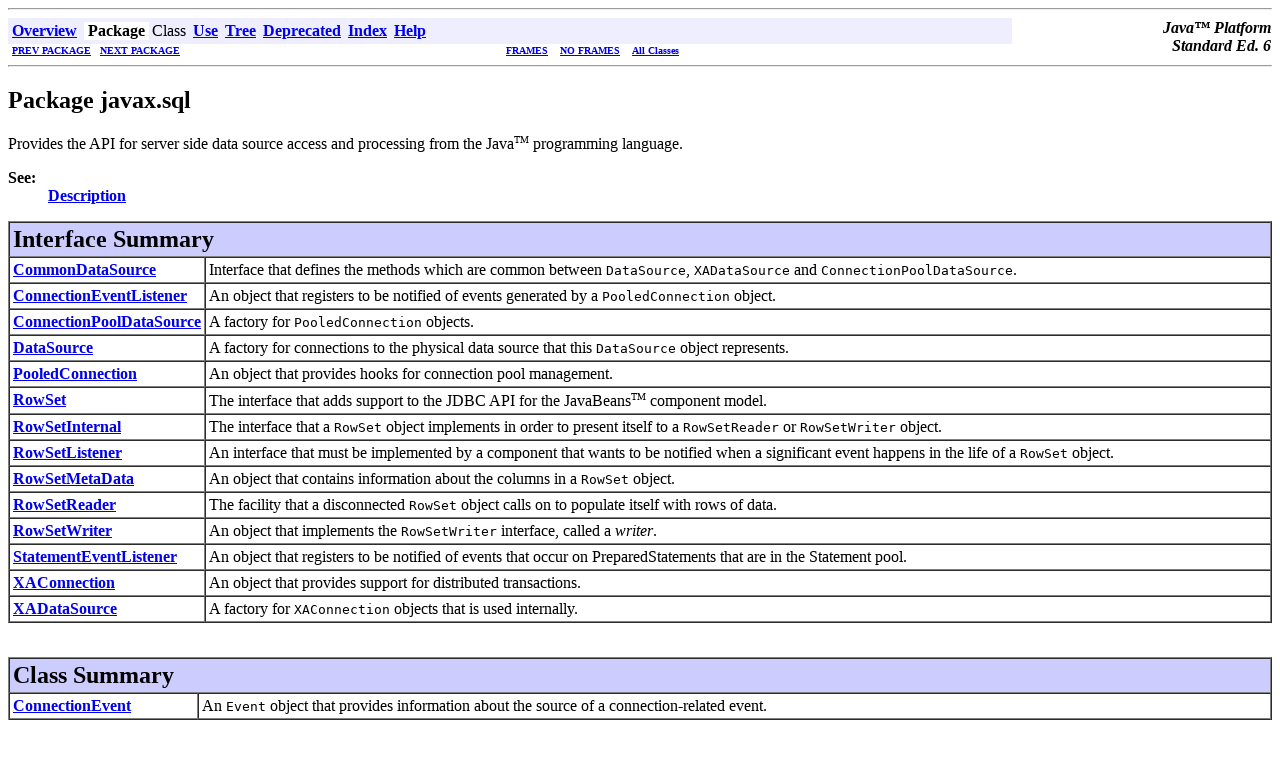

--- FILE ---
content_type: text/html
request_url: https://docs.oracle.com/javase/6/docs/api/javax/sql/package-summary.html
body_size: 6803
content:
<!DOCTYPE HTML PUBLIC "-//W3C//DTD HTML 4.01 Transitional//EN" "http://www.w3.org/TR/html4/loose.dtd">
<!--NewPage-->
<HTML>
<HEAD>
<!-- Generated by javadoc (build 1.6.0_111) on Thu Nov 19 09:33:01 PST 2015 -->
<TITLE>
javax.sql (Java Platform SE 6)
</TITLE>

<META NAME="date" CONTENT="2015-11-19">
<META NAME="keywords" CONTENT="javax.sql package">

<LINK REL ="stylesheet" TYPE="text/css" HREF="../../stylesheet.css" TITLE="Style">

<SCRIPT type="text/javascript">
function windowTitle()
{
    if (location.href.indexOf('is-external=true') == -1) {
        parent.document.title="javax.sql (Java Platform SE 6)";
    }
}
</SCRIPT>
<NOSCRIPT>
</NOSCRIPT>

<script>window.ohcglobal || document.write('<script src="/en/dcommon/js/global.js">\x3C/script>')</script></HEAD>

<BODY BGCOLOR="white" onload="windowTitle();">
<HR>


<!-- ========= START OF TOP NAVBAR ======= -->
<A NAME="navbar_top"><!-- --></A>
<A HREF="#skip-navbar_top" title="Skip navigation links"></A>
<TABLE BORDER="0" WIDTH="100%" CELLPADDING="1" CELLSPACING="0" SUMMARY="">
<TR>
<TD COLSPAN=2 BGCOLOR="#EEEEFF" CLASS="NavBarCell1">
<A NAME="navbar_top_firstrow"><!-- --></A>
<TABLE BORDER="0" CELLPADDING="0" CELLSPACING="3" SUMMARY="">
  <TR ALIGN="center" VALIGN="top">
  <TD BGCOLOR="#EEEEFF" CLASS="NavBarCell1">    <A HREF="../../overview-summary.html"><FONT CLASS="NavBarFont1"><B>Overview</B></FONT></A>&nbsp;</TD>
  <TD BGCOLOR="#FFFFFF" CLASS="NavBarCell1Rev"> &nbsp;<FONT CLASS="NavBarFont1Rev"><B>Package</B></FONT>&nbsp;</TD>
  <TD BGCOLOR="#EEEEFF" CLASS="NavBarCell1">    <FONT CLASS="NavBarFont1">Class</FONT>&nbsp;</TD>
  <TD BGCOLOR="#EEEEFF" CLASS="NavBarCell1">    <A HREF="package-use.html"><FONT CLASS="NavBarFont1"><B>Use</B></FONT></A>&nbsp;</TD>
  <TD BGCOLOR="#EEEEFF" CLASS="NavBarCell1">    <A HREF="package-tree.html"><FONT CLASS="NavBarFont1"><B>Tree</B></FONT></A>&nbsp;</TD>
  <TD BGCOLOR="#EEEEFF" CLASS="NavBarCell1">    <A HREF="../../deprecated-list.html"><FONT CLASS="NavBarFont1"><B>Deprecated</B></FONT></A>&nbsp;</TD>
  <TD BGCOLOR="#EEEEFF" CLASS="NavBarCell1">    <A HREF="../../index-files/index-1.html"><FONT CLASS="NavBarFont1"><B>Index</B></FONT></A>&nbsp;</TD>
  <TD BGCOLOR="#EEEEFF" CLASS="NavBarCell1">    <A HREF="../../help-doc.html"><FONT CLASS="NavBarFont1"><B>Help</B></FONT></A>&nbsp;</TD>
  </TR>
</TABLE>
</TD>
<TD ALIGN="right" VALIGN="top" ROWSPAN=3><EM>
<b>Java&#x2122;&nbsp;Platform<br>Standard&nbsp;Ed.&nbsp;6</b></EM>
</TD>
</TR>

<TR>
<TD BGCOLOR="white" CLASS="NavBarCell2"><FONT SIZE="-2">
&nbsp;<A HREF="../../javax/sound/sampled/spi/package-summary.html"><B>PREV PACKAGE</B></A>&nbsp;
&nbsp;<A HREF="../../javax/sql/rowset/package-summary.html"><B>NEXT PACKAGE</B></A></FONT></TD>
<TD BGCOLOR="white" CLASS="NavBarCell2"><FONT SIZE="-2">
  <A HREF="../../index.html?javax/sql/package-summary.html" target="_top"><B>FRAMES</B></A>  &nbsp;
&nbsp;<A HREF="package-summary.html" target="_top"><B>NO FRAMES</B></A>  &nbsp;
&nbsp;<SCRIPT type="text/javascript">
  <!--
  if(window==top) {
    document.writeln('<A HREF="../../allclasses-noframe.html"><B>All Classes</B></A>');
  }
  //-->
</SCRIPT>
<NOSCRIPT>
  <A HREF="../../allclasses-noframe.html"><B>All Classes</B></A>
</NOSCRIPT>


</FONT></TD>
</TR>
</TABLE>
<A NAME="skip-navbar_top"></A>
<!-- ========= END OF TOP NAVBAR ========= -->

<HR>
<H2>
Package javax.sql
</H2>
Provides the API for server side data source access and processing from
the Java<sup><font size=-2>TM</font></sup> programming language.
<P>
<B>See:</B>
<BR>
&nbsp;&nbsp;&nbsp;&nbsp;&nbsp;&nbsp;&nbsp;&nbsp;&nbsp;&nbsp;<A HREF="#package_description"><B>Description</B></A>
<P>

<TABLE BORDER="1" WIDTH="100%" CELLPADDING="3" CELLSPACING="0" SUMMARY="">
<TR BGCOLOR="#CCCCFF" CLASS="TableHeadingColor">
<TH ALIGN="left" COLSPAN="2"><FONT SIZE="+2">
<B>Interface Summary</B></FONT></TH>
</TR>
<TR BGCOLOR="white" CLASS="TableRowColor">
<TD WIDTH="15%"><B><A HREF="../../javax/sql/CommonDataSource.html" title="interface in javax.sql">CommonDataSource</A></B></TD>
<TD>Interface that defines the methods which are common between <code>DataSource</code>,
 <code>XADataSource</code> and <code>ConnectionPoolDataSource</code>.</TD>
</TR>
<TR BGCOLOR="white" CLASS="TableRowColor">
<TD WIDTH="15%"><B><A HREF="../../javax/sql/ConnectionEventListener.html" title="interface in javax.sql">ConnectionEventListener</A></B></TD>
<TD>
 An object that registers to be notified of events generated by a 
 <code>PooledConnection</code> object.</TD>
</TR>
<TR BGCOLOR="white" CLASS="TableRowColor">
<TD WIDTH="15%"><B><A HREF="../../javax/sql/ConnectionPoolDataSource.html" title="interface in javax.sql">ConnectionPoolDataSource</A></B></TD>
<TD>A factory for <code>PooledConnection</code>
 objects.</TD>
</TR>
<TR BGCOLOR="white" CLASS="TableRowColor">
<TD WIDTH="15%"><B><A HREF="../../javax/sql/DataSource.html" title="interface in javax.sql">DataSource</A></B></TD>
<TD>A factory for connections to the physical data source that this
 <code>DataSource</code> object represents.</TD>
</TR>
<TR BGCOLOR="white" CLASS="TableRowColor">
<TD WIDTH="15%"><B><A HREF="../../javax/sql/PooledConnection.html" title="interface in javax.sql">PooledConnection</A></B></TD>
<TD>An object that provides hooks for connection pool management.</TD>
</TR>
<TR BGCOLOR="white" CLASS="TableRowColor">
<TD WIDTH="15%"><B><A HREF="../../javax/sql/RowSet.html" title="interface in javax.sql">RowSet</A></B></TD>
<TD>The interface that adds support to the JDBC API for the
 JavaBeans<sup><font size=-2>TM</font></sup> component model.</TD>
</TR>
<TR BGCOLOR="white" CLASS="TableRowColor">
<TD WIDTH="15%"><B><A HREF="../../javax/sql/RowSetInternal.html" title="interface in javax.sql">RowSetInternal</A></B></TD>
<TD>The interface that a <code>RowSet</code> object implements in order to 
 present itself to a <code>RowSetReader</code> or <code>RowSetWriter</code>
 object.</TD>
</TR>
<TR BGCOLOR="white" CLASS="TableRowColor">
<TD WIDTH="15%"><B><A HREF="../../javax/sql/RowSetListener.html" title="interface in javax.sql">RowSetListener</A></B></TD>
<TD>An interface that must be implemented by a 
 component that wants to be notified when a significant 
 event happens in the life of a <code>RowSet</code> object.</TD>
</TR>
<TR BGCOLOR="white" CLASS="TableRowColor">
<TD WIDTH="15%"><B><A HREF="../../javax/sql/RowSetMetaData.html" title="interface in javax.sql">RowSetMetaData</A></B></TD>
<TD>An object that contains information about the columns in a
 <code>RowSet</code> object.</TD>
</TR>
<TR BGCOLOR="white" CLASS="TableRowColor">
<TD WIDTH="15%"><B><A HREF="../../javax/sql/RowSetReader.html" title="interface in javax.sql">RowSetReader</A></B></TD>
<TD>The facility that a disconnected <code>RowSet</code> object calls on 
 to populate itself with rows of data.</TD>
</TR>
<TR BGCOLOR="white" CLASS="TableRowColor">
<TD WIDTH="15%"><B><A HREF="../../javax/sql/RowSetWriter.html" title="interface in javax.sql">RowSetWriter</A></B></TD>
<TD>An object that implements the <code>RowSetWriter</code> interface, 
 called a <i>writer</i>.</TD>
</TR>
<TR BGCOLOR="white" CLASS="TableRowColor">
<TD WIDTH="15%"><B><A HREF="../../javax/sql/StatementEventListener.html" title="interface in javax.sql">StatementEventListener</A></B></TD>
<TD>An object that registers to be notified of events that occur on PreparedStatements
 that are in the Statement pool.</TD>
</TR>
<TR BGCOLOR="white" CLASS="TableRowColor">
<TD WIDTH="15%"><B><A HREF="../../javax/sql/XAConnection.html" title="interface in javax.sql">XAConnection</A></B></TD>
<TD>An object that provides support for distributed 
 transactions.</TD>
</TR>
<TR BGCOLOR="white" CLASS="TableRowColor">
<TD WIDTH="15%"><B><A HREF="../../javax/sql/XADataSource.html" title="interface in javax.sql">XADataSource</A></B></TD>
<TD>A factory for <code>XAConnection</code> objects that is used internally.</TD>
</TR>
</TABLE>
&nbsp;

<P>

<TABLE BORDER="1" WIDTH="100%" CELLPADDING="3" CELLSPACING="0" SUMMARY="">
<TR BGCOLOR="#CCCCFF" CLASS="TableHeadingColor">
<TH ALIGN="left" COLSPAN="2"><FONT SIZE="+2">
<B>Class Summary</B></FONT></TH>
</TR>
<TR BGCOLOR="white" CLASS="TableRowColor">
<TD WIDTH="15%"><B><A HREF="../../javax/sql/ConnectionEvent.html" title="class in javax.sql">ConnectionEvent</A></B></TD>
<TD>An <code>Event</code> object that provides information about the
 source of a connection-related event.</TD>
</TR>
<TR BGCOLOR="white" CLASS="TableRowColor">
<TD WIDTH="15%"><B><A HREF="../../javax/sql/RowSetEvent.html" title="class in javax.sql">RowSetEvent</A></B></TD>
<TD>An <code>Event</code> object generated when an event occurs to a 
 <code>RowSet</code> object.</TD>
</TR>
<TR BGCOLOR="white" CLASS="TableRowColor">
<TD WIDTH="15%"><B><A HREF="../../javax/sql/StatementEvent.html" title="class in javax.sql">StatementEvent</A></B></TD>
<TD>A <code>StatementEvent</code> is sent to all <code>StatementEventListener</code>s which were 
 registered with a <code>PooledConnection</code>.</TD>
</TR>
</TABLE>
&nbsp;

<P>
<A NAME="package_description"><!-- --></A><H2>
Package javax.sql Description
</H2>

<P>
Provides the API for server side data source access and processing from
the Java<sup><font size=-2>TM</font></sup> programming language.
This package supplements the <code>java.sql</code>
package and, as of the version 1.4 release, is included in the 
Java Platform, Standard Edition
(Java SE<sup><font size=-2>TM</sup></font>).
It remains an essential part of the Java Platform, Enterprise Edition
(Java EE<sup><font size=-2>TM</sup></font>).
<P>
The <code>javax.sql</code> package provides for the following:
<OL>
  <LI>The <code>DataSource</code> interface as an alternative to the 
      <code>DriverManager</code> for establishing a 
      connection with a data source
  <LI>Connection pooling and Statement pooling
  <LI>Distributed transactions
  <LI>Rowsets
</OL>
<P>
Applications use the <code>DataSource</code> and <code>RowSet</code>
APIs directly, but the connection pooling and distributed transaction
APIs are used internally by the middle-tier infrastructure.

<H2>Using a <code>DataSource</code> Object to Make a Connection</H2>

The <code>javax.sql</code> package provides the preferred
way to make a connection with a data source.  The <code>DriverManager</code>
class, the original mechanism, is still valid, and code using it will
continue to run.  However, the newer <code>DataSource</code> mechanism
is preferred because it offers many advantages over the 
<code>DriverManager</code> mechanism.
<P>
These are the main advantages of using a <code>DataSource</code> object to 
make a connection:
<UL>
  
  <LI>Changes can be made to a data source's properties, which means
      that it is not necessary to make changes in application code when
      something about the data source or driver changes.
  <LI>Connection  and Statement pooling and distributed transactions are available
      through a <code>DataSource</code> object that is
      implemented to work with the middle-tier infrastructure.
      Connections made through the <code>DriverManager</code>
      do not have connection and statement pooling or distributed transaction
      capabilities.
</UL>
<P>
Driver vendors provide <code>DataSource</code> implementations. A
particular <code>DataSource</code> object represents a particular
physical data source, and each connection the <code>DataSource</code> object
creates is a connection to that physical data source. 
<P>
A logical name for the data source is registered with a naming service that
uses the Java Naming and Directory Interface<sup><font size=-2>TM</font></sup>  
(JNDI) API, usually by a system administrator or someone performing the 
duties of a system administrator. An application can retrieve the
<code>DataSource</code> object it wants by doing a lookup on the logical
name that has been registered for it.  The application can then use the 
<code>DataSource</code> object to create a connection to the physical data
source it represents.
<P>
A <code>DataSource</code> object can be implemented to work with the 
middle tier infrastructure so that the connections it produces will be
pooled for reuse. An application that uses such a <code>DataSource</code> 
implementation will automatically get a connection that participates in
connection pooling.  
A <code>DataSource</code> object can also be implemented to work with the 
middle tier infrastructure so that the connections it produces can be
used for distributed transactions without any special coding.

<H2>Connection Pooling and Statement Pooling</H2>

Connections made via a <code>DataSource</code>
object that is implemented to work with a middle tier connection pool manager
will participate in connection pooling.  This can improve performance
dramatically because creating new connections is very expensive. 
Connection pooling allows a connection to be used and reused, 
thus cutting down substantially on the number of new connections 
that need to be created.
<P>
Connection pooling is totally transparent.  It is done automatically
in the middle tier of a Java EE configuration, so from an application's 
viewpoint, no change in code is required. An application simply uses
the <code>DataSource.getConnection</code> method to get the pooled
connection and uses it the same way it uses any <code>Connection</code>
object.
<P>
The classes and interfaces used for connection pooling are:
<UL>
  <LI><code>ConnectionPoolDataSource</code>
  <LI><code>PooledConnection</code>
  <LI><code>ConnectionEvent</code>
  <LI><code>ConnectionEventListener</code>
   <LI><code>StatementEvent</code>
  <LI><code>StatementEventListener</code>
</UL>
The connection pool manager, a facility in the middle tier of
a three-tier architecture, uses these classes and interfaces
behind the scenes.  When a <code>ConnectionPoolDataSource</code> object
is called on to create a <code>PooledConnection</code> object, the
connection pool manager will register as a <code>ConnectionEventListener</code>
object with the new <code>PooledConnection</code> object.  When the connection
is closed or there is an error, the connection pool manager (being a listener)
gets a notification that includes a <code>ConnectionEvent</code> object.
<p>
If the connection pool manager supports <code>Statement</code> pooling, for
<code>PreparedStatements</code>, which can be determined by invoking the method 
<code>DatabaseMetaData.supportsStatementPooling</code>,  the
connection pool manager will register as a <code>StatementEventListener</code>
object with the new <code>PooledConnection</code> object.  When the 
<code>PreparedStatement</code> is closed or there is an error, the connection 
pool manager (being a listener)
gets a notification that includes a <code>StatementEvent</code> object.
<p>

<H2>Distributed Transactions</H2>

As with pooled connections, connections made via a <code>DataSource</code>
object that is implemented to work with the middle tier infrastructure
may participate in distributed transactions.  This gives an application
the ability to involve data sources on multiple servers in a single
transaction.
<P>
The classes and interfaces used for distributed transactions are:
<UL>
  <LI><code>XADataSource</code>
  <LI><code>XAConnection</code>
</UL>
These interfaces are used by the transaction manager; an application does
not use them directly.
<P>
The <code>XAConnection</code> interface is derived from the
<code>PooledConnection</code> interface, so what applies to a pooled connection
also applies to a connection that is part of a distributed transaction.  
A transaction manager in the middle tier handles everything transparently.
The only change in application code is that an application cannot do anything
that would interfere with the transaction manager's handling of the transaction.
Specifically, an application cannot call the methods <code>Connection.commit</code> 
or <code>Connection.rollback</code>, and it cannot set the connection to be in 
auto-commit mode (that is, it cannot call 
<code>Connection.setAutoCommit(true)</code>).  
<P>
An application does not need to do anything special to participate in a
distributed transaction.
It simply creates connections to the data sources it wants to use via
the <code>DataSource.getConnection</code> method, just as it normally does.
The transaction manager manages the transaction behind the scenes.  The
<code>XADataSource</code> interface creates <code>XAConnection</code> objects, and
each <code>XAConnection</code> object creates an <code>XAResource</code> object 
that the transaction manager uses to manage the connection.


<H2>Rowsets</H2>
The <code>RowSet</code> interface works with various other classes and
interfaces behind the scenes. These can be grouped into three categories.
<OL>
<LI>Event Notification 
<UL>
  <LI><code>RowSetListener</code><br>
A <code>RowSet</code> object is a JavaBeans<sup><font size=-2>TM</font></sup>
component because it has properties and participates in the JavaBeans
event notification mechanism. The <code>RowSetListener</code> interface 
is implemented by a component that wants to be notified about events that 
occur to a particular <code>RowSet</code> object.  Such a component registers
itself as a listener with a rowset via the <code>RowSet.addRowSetListener</code>
method.
<P>
When the <code>RowSet</code> object changes one of its rows, changes all of
it rows, or moves its cursor, it also notifies each listener that is registered 
with it.  The listener reacts by carrying out its implementation of the 
notification method called on it.
<P>
  <LI><code>RowSetEvent</code><br>
As part of its internal notification process, a <code>RowSet</code> object
creates an instance of <code>RowSetEvent</code> and passes it to the listener.
The listener can use this <code>RowSetEvent</code> object to find out which rowset
had the event.
</UL>
<P>
<LI>Metadata 
<UL>
  <LI><code>RowSetMetaData</code><br>
This interface, derived from the
<code>ResultSetMetaData</code> interface, provides information about
the columns in a <code>RowSet</code> object.  An application can use
<code>RowSetMetaData</code> methods to find out how many columns the
rowset contains and what kind of data each column can contain.
<P>
The <code>RowSetMetaData</code> interface provides methods for
setting the information about columns, but an application would not
normally use these methods.  When an application calls the <code>RowSet</code> 
method <code>execute</code>, the <code>RowSet</code> object will contain
a new set of rows, and its <code>RowSetMetaData</code> object will have been
internally updated to contain information about the new columns.
<P>
</UL>
<LI>The Reader/Writer Facility<br>
A <code>RowSet</code> object that implements the <code>RowSetInternal</code>
interface can call on the <code>RowSetReader</code> object associated with it
to populate itself with data.  It can also call on the <code>RowSetWriter</code>
object associated with it to write any changes to its rows back to the
data source from which it originally got the rows.
A rowset that remains connected to its data source does not need to use a 
reader and writer because it can simply operate on the data source directly.

<UL>
  <LI><code>RowSetInternal</code><br>
By implementing the <code>RowSetInternal</code> interface, a 
<code>RowSet</code> object gets access to
its internal state and is able to call on its reader and writer. A rowset
keeps track of the values in its current rows and of the values that immediately
preceded the current ones, referred to as the <i>original</i> values.  A rowset
also keeps track of (1) the parameters that have been set for its command and 
(2) the connection that was passed to it, if any.  A rowset uses the 
<code>RowSetInternal</code> methods behind the scenes to get access to
this information.  An application does not normally invoke these methods directly.
<P>
  <LI><code>RowSetReader</code><br>
A disconnected <code>RowSet</code> object that has implemented the 
<code>RowSetInternal</code> interface can call on its reader (the 
<code>RowSetReader</code> object associated with it) to populate it with 
data.  When an application calls the <code>RowSet.execute</code> method, 
that method calls on the rowset's reader to do much of the work. Implementations
can vary widely, but generally a reader makes a connection to the data source,
reads data from the data source and populates the rowset with it, and closes
the connection. A reader may also update the <code>RowSetMetaData</code> object
for its rowset.  The rowset's internal state is also updated, either by the
reader or directly by the method <code>RowSet.execute</code>.


  <LI><code>RowSetWriter</code><br>
A disconnected <code>RowSet</code> object that has implemented the 
<code>RowSetInternal</code> interface can call on its writer (the 
<code>RowSetWriter</code> object associated with it) to write changes
back to the underlying data source.  Implementations may vary widely, but
generally, a writer will do the following:

<P>
<UL>
  <LI>Make a connection to the data source 
  <LI>Check to see whether there is a conflict, that is, whether
      a value that has been changed in the rowset has also been changed 
      in the data source
  <LI>Write the new values to the data source if there is no conflict 
  <LI>Close the connection
</UL>
 

</UL>
</OL>
<P>
The <code>RowSet</code> interface may be implemented in any number of
ways, and anyone may write an implementation. Developers are encouraged 
to use their imaginations in coming up with new ways to use rowsets.
<P>
<B>IMPORTANT NOTE:</B> Code that uses API marked "Since 1.6" must be run using a 
JDBC technology driver that implements the JDBC 4.0 API.
You must check your driver documentation to be sure that it implements
the particular features you want to use.
<P>

<h2>Package Specification</h2>

<ul>
  <li><a href="http://java.sun.com/products/jdbc/download.html">Specification of the 
      JDBC 4.0 API</a>
</ul>

<h2>Related Documentation</h2>

The Java Series book published by Addison-Wesley Longman provides detailed
information about the classes and interfaces in the <code>javax.sql</code>
package: 

<ul>
  <li><a href="http://java.sun.com/docs/books/jdbc"><i>JDBC<sup><font size=-2>TM</font></sup>
      API Tutorial and Reference, Third Edition:</i></a>
</ul>
<P>
<P>

<P>
<DL>
<DT><B>Since:</B></DT>
  <DD>1.4</DD>
</DL>
<HR>


<!-- ======= START OF BOTTOM NAVBAR ====== -->
<A NAME="navbar_bottom"><!-- --></A>
<A HREF="#skip-navbar_bottom" title="Skip navigation links"></A>
<TABLE BORDER="0" WIDTH="100%" CELLPADDING="1" CELLSPACING="0" SUMMARY="">
<TR>
<TD COLSPAN=2 BGCOLOR="#EEEEFF" CLASS="NavBarCell1">
<A NAME="navbar_bottom_firstrow"><!-- --></A>
<TABLE BORDER="0" CELLPADDING="0" CELLSPACING="3" SUMMARY="">
  <TR ALIGN="center" VALIGN="top">
  <TD BGCOLOR="#EEEEFF" CLASS="NavBarCell1">    <A HREF="../../overview-summary.html"><FONT CLASS="NavBarFont1"><B>Overview</B></FONT></A>&nbsp;</TD>
  <TD BGCOLOR="#FFFFFF" CLASS="NavBarCell1Rev"> &nbsp;<FONT CLASS="NavBarFont1Rev"><B>Package</B></FONT>&nbsp;</TD>
  <TD BGCOLOR="#EEEEFF" CLASS="NavBarCell1">    <FONT CLASS="NavBarFont1">Class</FONT>&nbsp;</TD>
  <TD BGCOLOR="#EEEEFF" CLASS="NavBarCell1">    <A HREF="package-use.html"><FONT CLASS="NavBarFont1"><B>Use</B></FONT></A>&nbsp;</TD>
  <TD BGCOLOR="#EEEEFF" CLASS="NavBarCell1">    <A HREF="package-tree.html"><FONT CLASS="NavBarFont1"><B>Tree</B></FONT></A>&nbsp;</TD>
  <TD BGCOLOR="#EEEEFF" CLASS="NavBarCell1">    <A HREF="../../deprecated-list.html"><FONT CLASS="NavBarFont1"><B>Deprecated</B></FONT></A>&nbsp;</TD>
  <TD BGCOLOR="#EEEEFF" CLASS="NavBarCell1">    <A HREF="../../index-files/index-1.html"><FONT CLASS="NavBarFont1"><B>Index</B></FONT></A>&nbsp;</TD>
  <TD BGCOLOR="#EEEEFF" CLASS="NavBarCell1">    <A HREF="../../help-doc.html"><FONT CLASS="NavBarFont1"><B>Help</B></FONT></A>&nbsp;</TD>
  </TR>
</TABLE>
</TD>
<TD ALIGN="right" VALIGN="top" ROWSPAN=3><EM>
<b>Java&#x2122;&nbsp;Platform<br>Standard&nbsp;Ed.&nbsp;6</b></EM>
</TD>
</TR>

<TR>
<TD BGCOLOR="white" CLASS="NavBarCell2"><FONT SIZE="-2">
&nbsp;<A HREF="../../javax/sound/sampled/spi/package-summary.html"><B>PREV PACKAGE</B></A>&nbsp;
&nbsp;<A HREF="../../javax/sql/rowset/package-summary.html"><B>NEXT PACKAGE</B></A></FONT></TD>
<TD BGCOLOR="white" CLASS="NavBarCell2"><FONT SIZE="-2">
  <A HREF="../../index.html?javax/sql/package-summary.html" target="_top"><B>FRAMES</B></A>  &nbsp;
&nbsp;<A HREF="package-summary.html" target="_top"><B>NO FRAMES</B></A>  &nbsp;
&nbsp;<SCRIPT type="text/javascript">
  <!--
  if(window==top) {
    document.writeln('<A HREF="../../allclasses-noframe.html"><B>All Classes</B></A>');
  }
  //-->
</SCRIPT>
<NOSCRIPT>
  <A HREF="../../allclasses-noframe.html"><B>All Classes</B></A>
</NOSCRIPT>


</FONT></TD>
</TR>
</TABLE>
<A NAME="skip-navbar_bottom"></A>
<!-- ======== END OF BOTTOM NAVBAR ======= -->

<HR>
<font size="-1"> <a href="http://bugs.sun.com/services/bugreport/index.jsp">Submit a bug or feature</a><br>For further API reference and developer documentation, see <a href="http://java.sun.com/javase/6/webnotes/devdocs-vs-specs.html">Java SE Developer Documentation</a>. That documentation contains more detailed, developer-targeted descriptions, with conceptual overviews, definitions of terms, workarounds, and working code examples.<p> <a href="../../../legal/cpyr.html">Copyright</a> &#x00a9; 1993, 2015, Oracle and/or its affiliates.  All rights reserved. Use is subject to <a href="http://download.oracle.com/otndocs/jcp/java_se-6-mrel-spec/license.html">license terms</a>. Also see the <a target="_blank" href="http://www.oracle.com/technetwork/java/redist-137594.html">documentation redistribution policy</a>. </font>
<!-- Start SiteCatalyst code   -->
<script type="text/JavaScript" src="http://www.oracle.com/ocom/groups/systemobject/@mktg_admin/documents/systemobject/s_code_download.js"></script>
<script type="text/JavaScript" src="http://www.oracle.com/ocom/groups/systemobject/@mktg_admin/documents/systemobject/s_code.js"></script>

<!-- ********** DO NOT ALTER ANYTHING BELOW THIS LINE ! *********** -->
<!--  Below code will send the info to Omniture server -->
<script type="text/JavaScript">var s_code=s.t();if(s_code)document.write(s_code)</script>

<!-- End SiteCatalyst code -->
<noscript>
<p>Scripting on this page tracks web page traffic, but does not change the content in any way.</p>
</noscript>
</BODY>
</HTML>
